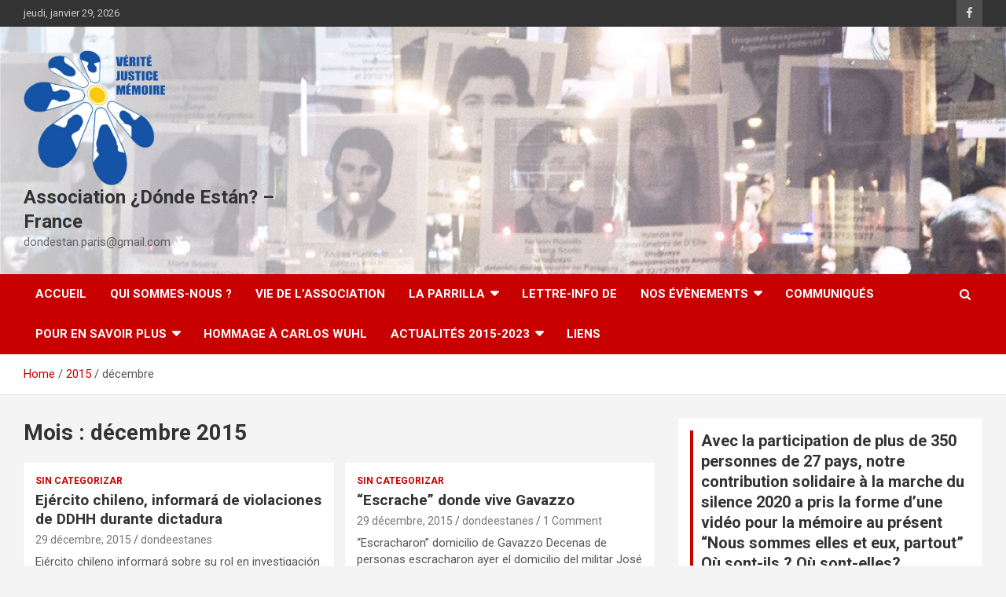

--- FILE ---
content_type: text/html; charset=UTF-8
request_url: https://donde-estan.com/2015/12/
body_size: 9231
content:
<!doctype html>
<html lang="fr-FR">
<head>
	<meta charset="UTF-8">
	<meta name="viewport" content="width=device-width, initial-scale=1, shrink-to-fit=no">
	<link rel="profile" href="https://gmpg.org/xfn/11">

	<title>décembre 2015 &#8211; Association ¿Dónde Están? – France</title>
<link rel='dns-prefetch' href='//cdn.visitorcounterplugin.com' />
<link rel='dns-prefetch' href='//fonts.googleapis.com' />
<link rel='dns-prefetch' href='//s.w.org' />
<link rel="alternate" type="application/rss+xml" title="Association ¿Dónde Están? – France &raquo; Flux" href="https://donde-estan.com/feed/" />
<link rel="alternate" type="application/rss+xml" title="Association ¿Dónde Están? – France &raquo; Flux des commentaires" href="https://donde-estan.com/comments/feed/" />
		<script type="text/javascript">
			window._wpemojiSettings = {"baseUrl":"https:\/\/s.w.org\/images\/core\/emoji\/2.3\/72x72\/","ext":".png","svgUrl":"https:\/\/s.w.org\/images\/core\/emoji\/2.3\/svg\/","svgExt":".svg","source":{"concatemoji":"https:\/\/donde-estan.com\/wp-includes\/js\/wp-emoji-release.min.js?ver=4.8"}};
			!function(a,b,c){function d(a){var b,c,d,e,f=String.fromCharCode;if(!k||!k.fillText)return!1;switch(k.clearRect(0,0,j.width,j.height),k.textBaseline="top",k.font="600 32px Arial",a){case"flag":return k.fillText(f(55356,56826,55356,56819),0,0),b=j.toDataURL(),k.clearRect(0,0,j.width,j.height),k.fillText(f(55356,56826,8203,55356,56819),0,0),c=j.toDataURL(),b===c&&(k.clearRect(0,0,j.width,j.height),k.fillText(f(55356,57332,56128,56423,56128,56418,56128,56421,56128,56430,56128,56423,56128,56447),0,0),b=j.toDataURL(),k.clearRect(0,0,j.width,j.height),k.fillText(f(55356,57332,8203,56128,56423,8203,56128,56418,8203,56128,56421,8203,56128,56430,8203,56128,56423,8203,56128,56447),0,0),c=j.toDataURL(),b!==c);case"emoji4":return k.fillText(f(55358,56794,8205,9794,65039),0,0),d=j.toDataURL(),k.clearRect(0,0,j.width,j.height),k.fillText(f(55358,56794,8203,9794,65039),0,0),e=j.toDataURL(),d!==e}return!1}function e(a){var c=b.createElement("script");c.src=a,c.defer=c.type="text/javascript",b.getElementsByTagName("head")[0].appendChild(c)}var f,g,h,i,j=b.createElement("canvas"),k=j.getContext&&j.getContext("2d");for(i=Array("flag","emoji4"),c.supports={everything:!0,everythingExceptFlag:!0},h=0;h<i.length;h++)c.supports[i[h]]=d(i[h]),c.supports.everything=c.supports.everything&&c.supports[i[h]],"flag"!==i[h]&&(c.supports.everythingExceptFlag=c.supports.everythingExceptFlag&&c.supports[i[h]]);c.supports.everythingExceptFlag=c.supports.everythingExceptFlag&&!c.supports.flag,c.DOMReady=!1,c.readyCallback=function(){c.DOMReady=!0},c.supports.everything||(g=function(){c.readyCallback()},b.addEventListener?(b.addEventListener("DOMContentLoaded",g,!1),a.addEventListener("load",g,!1)):(a.attachEvent("onload",g),b.attachEvent("onreadystatechange",function(){"complete"===b.readyState&&c.readyCallback()})),f=c.source||{},f.concatemoji?e(f.concatemoji):f.wpemoji&&f.twemoji&&(e(f.twemoji),e(f.wpemoji)))}(window,document,window._wpemojiSettings);
		</script>
		<style type="text/css">
img.wp-smiley,
img.emoji {
	display: inline !important;
	border: none !important;
	box-shadow: none !important;
	height: 1em !important;
	width: 1em !important;
	margin: 0 .07em !important;
	vertical-align: -0.1em !important;
	background: none !important;
	padding: 0 !important;
}
</style>
<link rel='stylesheet' id='dashicons-css'  href='https://donde-estan.com/wp-includes/css/dashicons.min.css?ver=4.8' type='text/css' media='all' />
<link rel='stylesheet' id='wp-jquery-ui-dialog-css'  href='https://donde-estan.com/wp-includes/css/jquery-ui-dialog.min.css?ver=4.8' type='text/css' media='all' />
<link rel='stylesheet' id='wpens-style-css'  href='https://donde-estan.com/wp-content/plugins/easy-newsletter-signups//css/wpens-style.css?ver=1.0.4' type='text/css' media='all' />
<link rel='stylesheet' id='rs-plugin-settings-css'  href='https://donde-estan.com/wp-content/plugins/revslider/public/assets/css/settings.css?ver=5.1.6' type='text/css' media='all' />
<style id='rs-plugin-settings-inline-css' type='text/css'>
#rs-demo-id {}
</style>
<link rel='stylesheet' id='bootstrap-style-css'  href='https://donde-estan.com/wp-content/themes/newscard-pro/assets/library/bootstrap/css/bootstrap.min.css?ver=4.0.0' type='text/css' media='all' />
<link rel='stylesheet' id='font-awesome-style-css'  href='https://donde-estan.com/wp-content/themes/newscard-pro/assets/library/font-awesome/css/font-awesome.css?ver=4.8' type='text/css' media='all' />
<link rel='stylesheet' id='newscard-google-fonts-css'  href='//fonts.googleapis.com/css?family=Roboto%3A300%2C300i%2C400%2C400i%2C500%2C500i%2C700%2C700i&#038;ver=4.8' type='text/css' media='all' />
<link rel='stylesheet' id='owl-carousel-css'  href='https://donde-estan.com/wp-content/themes/newscard-pro/assets/library/owl-carousel/owl.carousel.min.css?ver=2.3.4' type='text/css' media='all' />
<link rel='stylesheet' id='newscard-style-css'  href='https://donde-estan.com/wp-content/themes/newscard-pro/style.css?ver=4.8' type='text/css' media='all' />
<link rel='stylesheet' id='WTVCP_custom-frontend-css'  href='https://donde-estan.com/wp-content/plugins/the-visitor-counter/assets/css/custom-frontend.css?ver=4.8' type='text/css' media='all' />
<link rel='stylesheet' id='bsf-Defaults-css'  href='https://donde-estan.com/wp-content/uploads/smile_fonts/Defaults/Defaults.css?ver=4.8' type='text/css' media='all' />
<link rel='stylesheet' id='wps-visitor-style-css'  href='https://donde-estan.com/wp-content/plugins/wps-visitor-counter/styles/css/default.css?ver=2' type='text/css' media='all' />
<script type='text/javascript' src='https://donde-estan.com/wp-includes/js/jquery/jquery.js?ver=1.12.4'></script>
<script type='text/javascript' src='https://donde-estan.com/wp-includes/js/jquery/jquery-migrate.min.js?ver=1.4.1'></script>
<script type='text/javascript'>
/* <![CDATA[ */
var WpEns = {"ajaxurl":"https:\/\/donde-estan.com\/wp-admin\/admin-ajax.php","fname_empty":"Please enter your firstname.","lname_empty":"Please enter your lastname.","email_empty":"Please enter email address.","email_valid":"Please enter valid email address."};
/* ]]> */
</script>
<script type='text/javascript' src='https://donde-estan.com/wp-content/plugins/easy-newsletter-signups//js/wpens-public.js?ver=1.0.4'></script>
<script type='text/javascript' src='https://donde-estan.com/wp-content/plugins/revslider/public/assets/js/jquery.themepunch.tools.min.js?ver=5.1.6'></script>
<script type='text/javascript' src='https://donde-estan.com/wp-content/plugins/revslider/public/assets/js/jquery.themepunch.revolution.min.js?ver=5.1.6'></script>
<!--[if lt IE 9]>
<script type='text/javascript' src='https://donde-estan.com/wp-content/themes/newscard-pro/assets/js/html5.js?ver=3.7.3'></script>
<![endif]-->
<script type='text/javascript'>
/* <![CDATA[ */
var wpspagevisit = {"ajaxurl":"https:\/\/donde-estan.com\/wp-admin\/admin-ajax.php","ajax_nonce":"d34027ee8c"};
/* ]]> */
</script>
<script type='text/javascript' src='https://donde-estan.com/wp-content/plugins/wps-visitor-counter/styles/js/custom.js?ver=1'></script>
<link rel='https://api.w.org/' href='https://donde-estan.com/wp-json/' />
<link rel="EditURI" type="application/rsd+xml" title="RSD" href="https://donde-estan.com/xmlrpc.php?rsd" />
<link rel="wlwmanifest" type="application/wlwmanifest+xml" href="https://donde-estan.com/wp-includes/wlwmanifest.xml" /> 
<meta name="generator" content="WordPress 4.8" />

	<style type="text/css">
				@media (min-width: 768px) {
		/* Font Size > Site Title */
			.site-title {
				font-size: 24px;
			}
				}
			</style>

<meta name="generator" content="Powered by WPBakery Page Builder - drag and drop page builder for WordPress."/>
<!--[if lte IE 9]><link rel="stylesheet" type="text/css" href="https://donde-estan.com/wp-content/plugins/js_composer/assets/css/vc_lte_ie9.min.css" media="screen"><![endif]--><meta name="generator" content="Powered by Slider Revolution 5.1.6 - responsive, Mobile-Friendly Slider Plugin for WordPress with comfortable drag and drop interface." />
<link rel="icon" href="https://donde-estan.com/wp-content/uploads/2020/05/donde-estan-logo-150x150.png" sizes="32x32" />
<link rel="icon" href="https://donde-estan.com/wp-content/uploads/2020/05/donde-estan-logo.png" sizes="192x192" />
<link rel="apple-touch-icon-precomposed" href="https://donde-estan.com/wp-content/uploads/2020/05/donde-estan-logo.png" />
<meta name="msapplication-TileImage" content="https://donde-estan.com/wp-content/uploads/2020/05/donde-estan-logo.png" />
		<style type="text/css" id="wp-custom-css">
			/*
Puedes añadir tu propio CSS aquí.

Haz clic en el icono de ayuda de arriba para averiguar más.
*/

.navbar-brand .custom-logo-link {
	display: block;
	width: 50%;
	max-width: 180px;
}

#site-title {
font-weight: normal;
}

#site-title a {
color: #000000;
}

@media (min-width: 768px) {
#site-title {
font-size: 30px;
}
}

#site-title {
font-weight: normal;
}

#site-title a {
color: #000000;
}

@media (min-width: 768px) {
#site-title {
font-size: 30px;
}
}

		</style>
	<noscript><style type="text/css"> .wpb_animate_when_almost_visible { opacity: 1; }</style></noscript></head>

<body data-rsssl=1 class="archive date wp-custom-logo theme-body hfeed wpb-js-composer js-comp-ver-5.3 vc_responsive">

<div id="page" class="site">
	<a class="skip-link screen-reader-text" href="#content">Skip to content</a>
	
	<header id="masthead" class="site-header">
					<div class="info-bar infobar-links-on">
				<div class="container">
					<div class="row gutter-10">
						<div class="col col-sm contact-section">
							<div class="date">
								<ul><li>jeudi, janvier 29, 2026</li></ul>
							</div>
						</div><!-- .contact-section -->

													<div class="col-auto social-profiles order-lg-3">
								
		<ul class="clearfix">
							<li><a target="_blank" href="https://www.facebook.com/dondestanfrancia"></a></li>
					</ul>
								</div><!-- .social-profile -->
													<div class="col-md-auto infobar-links order-lg-2">
								<button class="infobar-links-menu-toggle">Responsive Menu</button>
															</div><!-- .infobar-links -->
											</div><!-- .row -->
          		</div><!-- .container -->
        	</div><!-- .infobar -->
        		<nav class="navbar navbar-expand-lg d-block">
			<div class="navbar-head navbar-bg-set header-overlay-light"  style="background-image:url('https://donde-estan.com/wp-content/uploads/2020/05/donde-estan-background.png');">
				<div class="container">
					<div class="row navbar-head-row align-items-center">
						<div class="col-lg-4">
							<div class="site-branding navbar-brand">
								<a href="https://donde-estan.com/" class="custom-logo-link" rel="home" itemprop="url"><img width="444" height="424" src="https://donde-estan.com/wp-content/uploads/2020/05/donde-estan-logo.png" class="custom-logo" alt="Association ¿Dónde Están? – France" itemprop="logo" srcset="https://donde-estan.com/wp-content/uploads/2020/05/donde-estan-logo.png 444w, https://donde-estan.com/wp-content/uploads/2020/05/donde-estan-logo-300x286.png 300w" sizes="(max-width: 444px) 100vw, 444px" /></a>									<h2 class="site-title"><a href="https://donde-estan.com/" rel="home">Association ¿Dónde Están? – France</a></h2>
																	<p class="site-description">dondestan.paris@gmail.com</p>
															</div><!-- .site-branding .navbar-brand -->
						</div>
											</div><!-- .row -->
				</div><!-- .container -->
			</div><!-- .navbar-head -->
			<div class="navigation-bar" id="sticky-navigation-bar">
				<div class="navigation-bar-top">
					<div class="container">
						<button class="navbar-toggler menu-toggle" type="button" data-toggle="collapse" data-target="#navbarCollapse" aria-controls="navbarCollapse" aria-expanded="false" aria-label="Toggle navigation"></button>
						<span class="search-toggle"></span>
					</div><!-- .container -->
					<div class="search-bar">
						<div class="container">
							<div class="search-block off">
								<form action="https://donde-estan.com/" method="get" class="search-form">
	<label class="assistive-text"> Search </label>
	<div class="input-group">
		<input type="search" value="" placeholder="Search" class="form-control s" name="s">
		<div class="input-group-prepend">
			<button class="btn btn-theme">Search</button>
		</div>
	</div>
</form><!-- .search-form -->
							</div><!-- .search-box -->
						</div><!-- .container -->
					</div><!-- .search-bar -->
				</div><!-- .navigation-bar-top -->
				<div class="navbar-main">
					<div class="container">
						<div class="collapse navbar-collapse" id="navbarCollapse">
							<div id="site-navigation" class="main-navigation nav-uppercase" role="navigation">
								<ul class="nav-menu navbar-nav d-lg-block"><li id="menu-item-39072" class="menu-item menu-item-type-custom menu-item-object-custom menu-item-home menu-item-39072"><a href="https://donde-estan.com/">Accueil</a></li>
<li id="menu-item-39325" class="menu-item menu-item-type-taxonomy menu-item-object-category menu-item-39325"><a href="https://donde-estan.com/category/qui-sommes-nous/">Qui sommes-nous ?</a></li>
<li id="menu-item-40305" class="menu-item menu-item-type-taxonomy menu-item-object-category menu-item-40305"><a href="https://donde-estan.com/category/vie-de-lassociation/">Vie de l&#8217;association</a></li>
<li id="menu-item-37850" class="menu-item menu-item-type-post_type menu-item-object-page menu-item-has-children menu-item-37850"><a href="https://donde-estan.com/la-parrilla/">LA PARRILLA</a>
<ul  class="sub-menu">
	<li id="menu-item-40103" class="menu-item menu-item-type-post_type menu-item-object-post menu-item-40103"><a href="https://donde-estan.com/2025/12/09/calendrier-des-parrillas-2026/">Calendrier des Parrillas 2026</a></li>
	<li id="menu-item-39729" class="menu-item menu-item-type-taxonomy menu-item-object-category menu-item-39729"><a href="https://donde-estan.com/category/la-parrilla-1/parrillas-traditionnelles/">Parrillas traditionnelles</a></li>
	<li id="menu-item-39728" class="menu-item menu-item-type-taxonomy menu-item-object-category menu-item-39728"><a href="https://donde-estan.com/category/la-parrilla-1/parrillas-culturelles/">Parrillas culturelles</a></li>
</ul>
</li>
<li id="menu-item-39040" class="menu-item menu-item-type-taxonomy menu-item-object-category menu-item-39040"><a href="https://donde-estan.com/category/info-de/">Lettre-Info DE</a></li>
<li id="menu-item-39644" class="menu-item menu-item-type-taxonomy menu-item-object-category menu-item-has-children menu-item-39644"><a href="https://donde-estan.com/category/nos-evenements/">Nos évènements</a>
<ul  class="sub-menu">
	<li id="menu-item-40593" class="menu-item menu-item-type-taxonomy menu-item-object-category menu-item-40593"><a href="https://donde-estan.com/category/evenements-2025/">Evènements 2025</a></li>
	<li id="menu-item-39757" class="menu-item menu-item-type-taxonomy menu-item-object-category menu-item-39757"><a href="https://donde-estan.com/category/nos-evenements/evenements-2024/">Evènements 2024</a></li>
	<li id="menu-item-39645" class="menu-item menu-item-type-taxonomy menu-item-object-category menu-item-39645"><a href="https://donde-estan.com/category/nos-evenements/50-ans/">50 ans du coup d&#8217;état -Evènements 2023</a></li>
	<li id="menu-item-39646" class="menu-item menu-item-type-taxonomy menu-item-object-category menu-item-39646"><a href="https://donde-estan.com/category/nos-evenements/hommage-louis-joinet/">Hommage à Louis Joinet</a></li>
	<li id="menu-item-37946" class="menu-item menu-item-type-post_type menu-item-object-page menu-item-37946"><a href="https://donde-estan.com/nuestras-actividades/">Evenements 2015-2022</a></li>
</ul>
</li>
<li id="menu-item-39846" class="menu-item menu-item-type-taxonomy menu-item-object-category menu-item-39846"><a href="https://donde-estan.com/category/communiques/">Communiqués</a></li>
<li id="menu-item-39982" class="menu-item menu-item-type-post_type menu-item-object-page menu-item-has-children menu-item-39982"><a href="https://donde-estan.com/quelques-reperes-chronologiques-de-lhistoire-recente-en-uruguay/">Pour en savoir plus</a>
<ul  class="sub-menu">
	<li id="menu-item-40310" class="menu-item menu-item-type-post_type menu-item-object-page menu-item-40310"><a href="https://donde-estan.com/quelques-reperes-chronologiques-de-lhistoire-recente-en-uruguay-2/">Repères chronologiques</a></li>
	<li id="menu-item-39732" class="menu-item menu-item-type-taxonomy menu-item-object-category menu-item-39732"><a href="https://donde-estan.com/category/presse-en-francais/">Presse en Français</a></li>
	<li id="menu-item-40722" class="menu-item menu-item-type-taxonomy menu-item-object-category menu-item-40722"><a href="https://donde-estan.com/category/arts-memoire/">Arts et mémoire</a></li>
	<li id="menu-item-37847" class="menu-item menu-item-type-post_type menu-item-object-page menu-item-37847"><a href="https://donde-estan.com/seccion-de-bibliografia-sobre-la-dictadura-1973-1985/">Bibliographie dictature 1973-1985</a></li>
</ul>
</li>
<li id="menu-item-39328" class="menu-item menu-item-type-post_type menu-item-object-post menu-item-39328"><a href="https://donde-estan.com/2024/04/11/carlos-wuhl/">Hommage à Carlos Wuhl</a></li>
<li id="menu-item-1181" class="menu-item menu-item-type-taxonomy menu-item-object-category menu-item-has-children menu-item-1181"><a href="https://donde-estan.com/category/noticias/">Actualités 2015-2023</a>
<ul  class="sub-menu">
	<li id="menu-item-37851" class="menu-item menu-item-type-taxonomy menu-item-object-category menu-item-37851"><a href="https://donde-estan.com/category/comentarios/">COMENTARIOS</a></li>
	<li id="menu-item-1179" class="menu-item menu-item-type-taxonomy menu-item-object-category menu-item-1179"><a href="https://donde-estan.com/category/comunicados/">COMUNICADOS</a></li>
	<li id="menu-item-37852" class="menu-item menu-item-type-taxonomy menu-item-object-category menu-item-37852"><a href="https://donde-estan.com/category/de-la-historia/">DE LA HISTORIA</a></li>
	<li id="menu-item-1180" class="menu-item menu-item-type-taxonomy menu-item-object-category menu-item-1180"><a href="https://donde-estan.com/category/documentos/">DOCUMENTOS</a></li>
	<li id="menu-item-1182" class="menu-item menu-item-type-taxonomy menu-item-object-category menu-item-1182"><a href="https://donde-estan.com/category/testimonios/">TESTIMONIOS</a></li>
</ul>
</li>
<li id="menu-item-37848" class="menu-item menu-item-type-post_type menu-item-object-page menu-item-37848"><a href="https://donde-estan.com/enlaces/">Liens</a></li>
</ul>							</div><!-- #site-navigation .main-navigation -->
						</div><!-- .navbar-collapse -->
						<div class="nav-search">
							<span class="search-toggle"></span>
						</div><!-- .nav-search -->
					</div><!-- .container -->
				</div><!-- .navbar-main -->
			</div><!-- .navigation-bar -->
		</nav><!-- .navbar -->

		
		
					<div id="breadcrumb">
				<div class="container">
					<div role="navigation" aria-label="Breadcrumbs" class="breadcrumb-trail breadcrumbs" itemprop="breadcrumb"><ul class="trail-items" itemscope itemtype="http://schema.org/BreadcrumbList"><meta name="numberOfItems" content="3" /><meta name="itemListOrder" content="Ascending" /><li itemprop="itemListElement" itemscope itemtype="http://schema.org/ListItem" class="trail-item trail-begin"><a href="https://donde-estan.com/" rel="home" itemprop="item"><span itemprop="name">Home</span></a><meta itemprop="position" content="1" /></li><li itemprop="itemListElement" itemscope itemtype="http://schema.org/ListItem" class="trail-item"><a href="https://donde-estan.com/2015/" itemprop="item"><span itemprop="name">2015</span></a><meta itemprop="position" content="2" /></li><li itemprop="itemListElement" itemscope itemtype="http://schema.org/ListItem" class="trail-item trail-end"><span itemprop="name">décembre</span><meta itemprop="position" content="3" /></li></ul></div>				</div>
			</div><!-- .breadcrumb -->
			</header><!-- #masthead -->
	<div id="content" class="site-content ">
		<div class="container">
							<div class="row justify-content-center site-content-row">
			<div id="primary" class="col-lg-8 content-area">		<main id="main" class="site-main">

			
				<header class="page-header">
					<h1 class="page-title">Mois : décembre 2015</h1>				</header><!-- .page-header -->

				<div class="row gutter-parent-14 post-wrap">
						<div class="col-sm-6 col-xxl-4 post-col">
	<div class="post-776 post type-post status-publish format-standard hentry category-sin-categorizar">

		
			<div class="entry-meta category-meta">
				<div class="cat-links">
				<a class="cat-links-1" href="https://donde-estan.com/category/sin-categorizar/">Sin categorizar</a>
			</div>
			</div><!-- .entry-meta -->

		
					<header class="entry-header">
				<h2 class="entry-title"><a href="https://donde-estan.com/2015/12/29/ejercito-chileno-informara-de-violaciones-de-ddhh-durante-dictadura/" rel="bookmark">Ejército chileno, informará de violaciones de DDHH durante dictadura</a></h2>
									<div class="entry-meta">
						<div class="date"><a href="https://donde-estan.com/2015/12/29/ejercito-chileno-informara-de-violaciones-de-ddhh-durante-dictadura/" title="Ejército chileno, informará de violaciones de DDHH durante dictadura">29 décembre, 2015</a> </div> <div class="by-author vcard author"><a href="https://donde-estan.com/author/dondeestanes/">dondeestanes</a> </div>											</div><!-- .entry-meta -->
								</header>
		
				<div class="entry-content">
					<p>Ejército chileno informará sobre su rol en investigación de violaciones a DDHH en dictadura Rendición de&hellip;</p>
				</div><!-- entry-content -->

				</div><!-- .post-776 -->
	</div><!-- .col-sm-6 .col-xxl-4 .post-col -->
	<div class="col-sm-6 col-xxl-4 post-col">
	<div class="post-752 post type-post status-publish format-standard hentry category-sin-categorizar">

		
			<div class="entry-meta category-meta">
				<div class="cat-links">
				<a class="cat-links-1" href="https://donde-estan.com/category/sin-categorizar/">Sin categorizar</a>
			</div>
			</div><!-- .entry-meta -->

		
					<header class="entry-header">
				<h2 class="entry-title"><a href="https://donde-estan.com/2015/12/29/escrache-donde-vive-gavazzo/" rel="bookmark">&#8220;Escrache&#8221; donde vive Gavazzo</a></h2>
									<div class="entry-meta">
						<div class="date"><a href="https://donde-estan.com/2015/12/29/escrache-donde-vive-gavazzo/" title="&#8220;Escrache&#8221; donde vive Gavazzo">29 décembre, 2015</a> </div> <div class="by-author vcard author"><a href="https://donde-estan.com/author/dondeestanes/">dondeestanes</a> </div>													<div class="comments">
								<a href="https://donde-estan.com/2015/12/29/escrache-donde-vive-gavazzo/#comments">1 Comment</a>							</div><!-- .comments -->
											</div><!-- .entry-meta -->
								</header>
		
				<div class="entry-content">
					<p>“Escracharon” domicilio de Gavazzo Decenas de personas escracharon ayer el domicilio del militar José Nino Gavazzo,&hellip;</p>
				</div><!-- entry-content -->

				</div><!-- .post-752 -->
	</div><!-- .col-sm-6 .col-xxl-4 .post-col -->
	<div class="col-sm-6 col-xxl-4 post-col">
	<div class="post-742 post type-post status-publish format-standard hentry category-sin-categorizar">

		
			<div class="entry-meta category-meta">
				<div class="cat-links">
				<a class="cat-links-1" href="https://donde-estan.com/category/sin-categorizar/">Sin categorizar</a>
			</div>
			</div><!-- .entry-meta -->

		
					<header class="entry-header">
				<h2 class="entry-title"><a href="https://donde-estan.com/2015/12/28/un-proceso-para-la-historia-primer-oficial-en-actividad-procesado/" rel="bookmark">Un proceso para la Historia: primer oficial en actividad procesado</a></h2>
									<div class="entry-meta">
						<div class="date"><a href="https://donde-estan.com/2015/12/28/un-proceso-para-la-historia-primer-oficial-en-actividad-procesado/" title="Un proceso para la Historia: primer oficial en actividad procesado">28 décembre, 2015</a> </div> <div class="by-author vcard author"><a href="https://donde-estan.com/author/dondeestanes/">dondeestanes</a> </div>											</div><!-- .entry-meta -->
								</header>
		
				<div class="entry-content">
					<p>PROCESADO EL GRAL.DALMAO  CASO SABALSAGARAY. FUE &#8220;HOMICIDIO&#8221; Y NO &#8220;SUICIDIO&#8221; El Tribunal de Apelaciones en lo&hellip;</p>
				</div><!-- entry-content -->

				</div><!-- .post-742 -->
	</div><!-- .col-sm-6 .col-xxl-4 .post-col -->
	<div class="col-sm-6 col-xxl-4 post-col">
	<div class="post-694 post type-post status-publish format-standard hentry category-sin-categorizar">

		
			<div class="entry-meta category-meta">
				<div class="cat-links">
				<a class="cat-links-1" href="https://donde-estan.com/category/sin-categorizar/">Sin categorizar</a>
			</div>
			</div><!-- .entry-meta -->

		
					<header class="entry-header">
				<h2 class="entry-title"><a href="https://donde-estan.com/2015/12/27/escrache-al-coronel-r-carlos-rossel-argimon/" rel="bookmark">Escrache al Coronel (r) Carlos Rossel Argimón</a></h2>
									<div class="entry-meta">
						<div class="date"><a href="https://donde-estan.com/2015/12/27/escrache-al-coronel-r-carlos-rossel-argimon/" title="Escrache al Coronel (r) Carlos Rossel Argimón">27 décembre, 2015</a> </div> <div class="by-author vcard author"><a href="https://donde-estan.com/author/dondeestanes/">dondeestanes</a> </div>											</div><!-- .entry-meta -->
								</header>
		
				<div class="entry-content">
					<p>Complicidad de corbata Patrocinantes pedirán que “se indaguen las responsabilidades de civiles vinculados a la empresa&hellip;</p>
				</div><!-- entry-content -->

				</div><!-- .post-694 -->
	</div><!-- .col-sm-6 .col-xxl-4 .post-col -->
	<div class="col-sm-6 col-xxl-4 post-col">
	<div class="post-677 post type-post status-publish format-standard hentry category-sin-categorizar">

		
			<div class="entry-meta category-meta">
				<div class="cat-links">
				<a class="cat-links-1" href="https://donde-estan.com/category/sin-categorizar/">Sin categorizar</a>
			</div>
			</div><!-- .entry-meta -->

		
					<header class="entry-header">
				<h2 class="entry-title"><a href="https://donde-estan.com/2015/12/26/aparecio-la-nieta-120/" rel="bookmark">Apareció la nieta 120</a></h2>
									<div class="entry-meta">
						<div class="date"><a href="https://donde-estan.com/2015/12/26/aparecio-la-nieta-120/" title="Apareció la nieta 120">26 décembre, 2015</a> </div> <div class="by-author vcard author"><a href="https://donde-estan.com/author/dondeestanes/">dondeestanes</a> </div>											</div><!-- .entry-meta -->
								</header>
		
				<div class="entry-content">
					<p>Apareció la nieta 120 que buscaban las Abuelas de Plaza de Mayo María Isabel Chorobik de&hellip;</p>
				</div><!-- entry-content -->

				</div><!-- .post-677 -->
	</div><!-- .col-sm-6 .col-xxl-4 .post-col -->
	<div class="col-sm-6 col-xxl-4 post-col">
	<div class="post-668 post type-post status-publish format-standard hentry category-documentos">

		
			<div class="entry-meta category-meta">
				<div class="cat-links">
				<a class="cat-links-7" href="https://donde-estan.com/category/documentos/">Documentos</a>
			</div>
			</div><!-- .entry-meta -->

		
					<header class="entry-header">
				<h2 class="entry-title"><a href="https://donde-estan.com/2015/12/26/como-funcionan-contra-el-plan-condor/" rel="bookmark">Como funcionan contra el &#8220;Plan Cóndor&#8221;</a></h2>
									<div class="entry-meta">
						<div class="date"><a href="https://donde-estan.com/2015/12/26/como-funcionan-contra-el-plan-condor/" title="Como funcionan contra el &#8220;Plan Cóndor&#8221;">26 décembre, 2015</a> </div> <div class="by-author vcard author"><a href="https://donde-estan.com/author/dondeestanes/">dondeestanes</a> </div>											</div><!-- .entry-meta -->
								</header>
		
				<div class="entry-content">
					<p>Representantes de países de la región impulsan una red para investigar la coordinación represiva de las&hellip;</p>
				</div><!-- entry-content -->

				</div><!-- .post-668 -->
	</div><!-- .col-sm-6 .col-xxl-4 .post-col -->
	<div class="col-sm-6 col-xxl-4 post-col">
	<div class="post-666 post type-post status-publish format-standard hentry category-sin-categorizar">

		
			<div class="entry-meta category-meta">
				<div class="cat-links">
				<a class="cat-links-1" href="https://donde-estan.com/category/sin-categorizar/">Sin categorizar</a>
			</div>
			</div><!-- .entry-meta -->

		
					<header class="entry-header">
				<h2 class="entry-title"><a href="https://donde-estan.com/2015/12/26/algunas-cosas-claras/" rel="bookmark">ALGUNAS COSAS CLARAS !!</a></h2>
									<div class="entry-meta">
						<div class="date"><a href="https://donde-estan.com/2015/12/26/algunas-cosas-claras/" title="ALGUNAS COSAS CLARAS !!">26 décembre, 2015</a> </div> <div class="by-author vcard author"><a href="https://donde-estan.com/author/dondeestanes/">dondeestanes</a> </div>											</div><!-- .entry-meta -->
								</header>
		
				<div class="entry-content">
					<p>1) Los crímenes de lesa humanidad no prescriben 2) La definición de crimen contra la humanidad o&hellip;</p>
				</div><!-- entry-content -->

				</div><!-- .post-666 -->
	</div><!-- .col-sm-6 .col-xxl-4 .post-col -->
	<div class="col-sm-6 col-xxl-4 post-col">
	<div class="post-657 post type-post status-publish format-standard hentry category-de-la-historia category-documentos">

		
			<div class="entry-meta category-meta">
				<div class="cat-links">
				<a class="cat-links-30" href="https://donde-estan.com/category/de-la-historia/">De la Historia</a>
			
				<a class="cat-links-7" href="https://donde-estan.com/category/documentos/">Documentos</a>
			</div>
			</div><!-- .entry-meta -->

		
					<header class="entry-header">
				<h2 class="entry-title"><a href="https://donde-estan.com/2015/12/25/reportaje-al-periodista-roger-rodriguez/" rel="bookmark">Reportaje al periodista Roger Rodriguez</a></h2>
									<div class="entry-meta">
						<div class="date"><a href="https://donde-estan.com/2015/12/25/reportaje-al-periodista-roger-rodriguez/" title="Reportaje al periodista Roger Rodriguez">25 décembre, 2015</a> </div> <div class="by-author vcard author"><a href="https://donde-estan.com/author/dondeestanes/">dondeestanes</a> </div>											</div><!-- .entry-meta -->
								</header>
		
				<div class="entry-content">
					<p>SOBRE EL “PLAN CONDOR” &nbsp; El peridodista investigador Roger Rodriguez nos hace llegar sus respuestas a&hellip;</p>
				</div><!-- entry-content -->

				</div><!-- .post-657 -->
	</div><!-- .col-sm-6 .col-xxl-4 .post-col -->
	<div class="col-sm-6 col-xxl-4 post-col">
	<div class="post-649 post type-post status-publish format-standard hentry category-sin-categorizar">

		
			<div class="entry-meta category-meta">
				<div class="cat-links">
				<a class="cat-links-1" href="https://donde-estan.com/category/sin-categorizar/">Sin categorizar</a>
			</div>
			</div><!-- .entry-meta -->

		
					<header class="entry-header">
				<h2 class="entry-title"><a href="https://donde-estan.com/2015/12/25/el-plan-condor-ii/" rel="bookmark">El Plan Cóndor (II)</a></h2>
									<div class="entry-meta">
						<div class="date"><a href="https://donde-estan.com/2015/12/25/el-plan-condor-ii/" title="El Plan Cóndor (II)">25 décembre, 2015</a> </div> <div class="by-author vcard author"><a href="https://donde-estan.com/author/dondeestanes/">dondeestanes</a> </div>											</div><!-- .entry-meta -->
								</header>
		
				<div class="entry-content">
					<p>Fue un operativo coordinado, en los años 70, entre la CIA y las dictaduras militares que&hellip;</p>
				</div><!-- entry-content -->

				</div><!-- .post-649 -->
	</div><!-- .col-sm-6 .col-xxl-4 .post-col -->
	<div class="col-sm-6 col-xxl-4 post-col">
	<div class="post-646 post type-post status-publish format-standard hentry category-de-la-historia">

		
			<div class="entry-meta category-meta">
				<div class="cat-links">
				<a class="cat-links-30" href="https://donde-estan.com/category/de-la-historia/">De la Historia</a>
			</div>
			</div><!-- .entry-meta -->

		
					<header class="entry-header">
				<h2 class="entry-title"><a href="https://donde-estan.com/2015/12/25/historia-de-como-surge-el-plan-condor/" rel="bookmark">HISTORIA DE CÓMO SURGE EL PLAN CÓNDOR</a></h2>
									<div class="entry-meta">
						<div class="date"><a href="https://donde-estan.com/2015/12/25/historia-de-como-surge-el-plan-condor/" title="HISTORIA DE CÓMO SURGE EL PLAN CÓNDOR">25 décembre, 2015</a> </div> <div class="by-author vcard author"><a href="https://donde-estan.com/author/dondeestanes/">dondeestanes</a> </div>											</div><!-- .entry-meta -->
								</header>
		
				<div class="entry-content">
					<p>HISTORIA DE CÓMO SURGE EL PLAN CÓNDOR Y QUIENES LO PROPICIARON; LA FAMOSA CÍA En el&hellip;</p>
				</div><!-- entry-content -->

				</div><!-- .post-646 -->
	</div><!-- .col-sm-6 .col-xxl-4 .post-col -->
				</div><!-- .row .gutter-parent-14 .post-wrap-->

				
	<nav class="navigation pagination" role="navigation">
		<h2 class="screen-reader-text">Navigation des articles</h2>
		<div class="nav-links"><span class='page-numbers current'>1</span>
<a class='page-numbers' href='https://donde-estan.com/2015/12/page/2/'>2</a>
<a class="next page-numbers" href="https://donde-estan.com/2015/12/page/2/">Next</a></div>
	</nav>
		</main><!-- #main -->
	</div><!-- #primary -->


<aside id="secondary" class="col-lg-4 widget-area" role="complementary">
	<div class="sticky-sidebar">
		<section id="media_video-4" class="widget widget_media_video"><h3 class="widget-title">Avec la participation de plus de 350 personnes de 27 pays, notre contribution solidaire à la marche du silence 2020 a pris la forme d&#8217;une vidéo pour la mémoire au présent &#8220;Nous sommes elles et eux, partout&#8221; Où sont-ils ? Où sont-elles? #marchadelsilencio2020 #marchadelsilenciopresente #entodosladossomosellos</h3><div style="width:100%;" class="wp-video"><!--[if lt IE 9]><script>document.createElement('video');</script><![endif]-->
<video class="wp-video-shortcode" id="video-646-1" preload="metadata" controls="controls"><source type="video/youtube" src="https://youtu.be/vs-zRkGejBE?loop=0&#038;_=1" /><a href="https://youtu.be/vs-zRkGejBE?loop=0">https://youtu.be/vs-zRkGejBE?loop=0</a></video></div></section><section id="archives-3" class="widget widget_archive"><h3 class="widget-title">Archives</h3>		<label class="screen-reader-text" for="archives-dropdown-3">Archives</label>
		<select id="archives-dropdown-3" name="archive-dropdown" onchange='document.location.href=this.options[this.selectedIndex].value;'>
			
			<option value="">Sélectionner un mois</option>
				<option value='https://donde-estan.com/2026/01/'> janvier 2026 &nbsp;(6)</option>
	<option value='https://donde-estan.com/2025/12/'> décembre 2025 &nbsp;(7)</option>
	<option value='https://donde-estan.com/2025/11/'> novembre 2025 &nbsp;(5)</option>
	<option value='https://donde-estan.com/2025/10/'> octobre 2025 &nbsp;(2)</option>
	<option value='https://donde-estan.com/2025/09/'> septembre 2025 &nbsp;(5)</option>
	<option value='https://donde-estan.com/2025/08/'> août 2025 &nbsp;(6)</option>
	<option value='https://donde-estan.com/2025/07/'> juillet 2025 &nbsp;(1)</option>
	<option value='https://donde-estan.com/2025/06/'> juin 2025 &nbsp;(3)</option>
	<option value='https://donde-estan.com/2025/05/'> mai 2025 &nbsp;(8)</option>
	<option value='https://donde-estan.com/2025/04/'> avril 2025 &nbsp;(5)</option>
	<option value='https://donde-estan.com/2025/03/'> mars 2025 &nbsp;(8)</option>
	<option value='https://donde-estan.com/2025/02/'> février 2025 &nbsp;(2)</option>
	<option value='https://donde-estan.com/2025/01/'> janvier 2025 &nbsp;(4)</option>
	<option value='https://donde-estan.com/2024/12/'> décembre 2024 &nbsp;(2)</option>
	<option value='https://donde-estan.com/2024/11/'> novembre 2024 &nbsp;(5)</option>
	<option value='https://donde-estan.com/2024/10/'> octobre 2024 &nbsp;(3)</option>
	<option value='https://donde-estan.com/2024/09/'> septembre 2024 &nbsp;(6)</option>
	<option value='https://donde-estan.com/2024/08/'> août 2024 &nbsp;(1)</option>
	<option value='https://donde-estan.com/2024/07/'> juillet 2024 &nbsp;(1)</option>
	<option value='https://donde-estan.com/2024/06/'> juin 2024 &nbsp;(1)</option>
	<option value='https://donde-estan.com/2024/05/'> mai 2024 &nbsp;(6)</option>
	<option value='https://donde-estan.com/2024/04/'> avril 2024 &nbsp;(5)</option>
	<option value='https://donde-estan.com/2024/03/'> mars 2024 &nbsp;(1)</option>
	<option value='https://donde-estan.com/2024/01/'> janvier 2024 &nbsp;(1)</option>
	<option value='https://donde-estan.com/2023/11/'> novembre 2023 &nbsp;(2)</option>
	<option value='https://donde-estan.com/2023/10/'> octobre 2023 &nbsp;(4)</option>
	<option value='https://donde-estan.com/2023/09/'> septembre 2023 &nbsp;(2)</option>
	<option value='https://donde-estan.com/2023/08/'> août 2023 &nbsp;(2)</option>
	<option value='https://donde-estan.com/2023/07/'> juillet 2023 &nbsp;(3)</option>
	<option value='https://donde-estan.com/2023/06/'> juin 2023 &nbsp;(9)</option>
	<option value='https://donde-estan.com/2023/05/'> mai 2023 &nbsp;(3)</option>
	<option value='https://donde-estan.com/2023/04/'> avril 2023 &nbsp;(2)</option>
	<option value='https://donde-estan.com/2023/03/'> mars 2023 &nbsp;(3)</option>
	<option value='https://donde-estan.com/2023/02/'> février 2023 &nbsp;(3)</option>
	<option value='https://donde-estan.com/2023/01/'> janvier 2023 &nbsp;(1)</option>
	<option value='https://donde-estan.com/2022/12/'> décembre 2022 &nbsp;(1)</option>
	<option value='https://donde-estan.com/2022/11/'> novembre 2022 &nbsp;(4)</option>
	<option value='https://donde-estan.com/2022/10/'> octobre 2022 &nbsp;(1)</option>
	<option value='https://donde-estan.com/2022/09/'> septembre 2022 &nbsp;(1)</option>
	<option value='https://donde-estan.com/2022/08/'> août 2022 &nbsp;(1)</option>
	<option value='https://donde-estan.com/2022/07/'> juillet 2022 &nbsp;(35)</option>
	<option value='https://donde-estan.com/2022/06/'> juin 2022 &nbsp;(28)</option>
	<option value='https://donde-estan.com/2022/05/'> mai 2022 &nbsp;(29)</option>
	<option value='https://donde-estan.com/2022/04/'> avril 2022 &nbsp;(24)</option>
	<option value='https://donde-estan.com/2022/03/'> mars 2022 &nbsp;(36)</option>
	<option value='https://donde-estan.com/2022/02/'> février 2022 &nbsp;(33)</option>
	<option value='https://donde-estan.com/2022/01/'> janvier 2022 &nbsp;(35)</option>
	<option value='https://donde-estan.com/2021/12/'> décembre 2021 &nbsp;(43)</option>
	<option value='https://donde-estan.com/2021/11/'> novembre 2021 &nbsp;(41)</option>
	<option value='https://donde-estan.com/2021/10/'> octobre 2021 &nbsp;(36)</option>
	<option value='https://donde-estan.com/2021/09/'> septembre 2021 &nbsp;(21)</option>
	<option value='https://donde-estan.com/2021/08/'> août 2021 &nbsp;(45)</option>
	<option value='https://donde-estan.com/2021/07/'> juillet 2021 &nbsp;(50)</option>
	<option value='https://donde-estan.com/2021/06/'> juin 2021 &nbsp;(31)</option>
	<option value='https://donde-estan.com/2021/05/'> mai 2021 &nbsp;(43)</option>
	<option value='https://donde-estan.com/2021/04/'> avril 2021 &nbsp;(32)</option>
	<option value='https://donde-estan.com/2021/03/'> mars 2021 &nbsp;(6)</option>
	<option value='https://donde-estan.com/2021/02/'> février 2021 &nbsp;(3)</option>
	<option value='https://donde-estan.com/2021/01/'> janvier 2021 &nbsp;(7)</option>
	<option value='https://donde-estan.com/2020/12/'> décembre 2020 &nbsp;(22)</option>
	<option value='https://donde-estan.com/2020/11/'> novembre 2020 &nbsp;(41)</option>
	<option value='https://donde-estan.com/2020/10/'> octobre 2020 &nbsp;(59)</option>
	<option value='https://donde-estan.com/2020/09/'> septembre 2020 &nbsp;(45)</option>
	<option value='https://donde-estan.com/2020/08/'> août 2020 &nbsp;(55)</option>
	<option value='https://donde-estan.com/2020/07/'> juillet 2020 &nbsp;(48)</option>
	<option value='https://donde-estan.com/2020/06/'> juin 2020 &nbsp;(61)</option>
	<option value='https://donde-estan.com/2020/05/'> mai 2020 &nbsp;(65)</option>
	<option value='https://donde-estan.com/2020/04/'> avril 2020 &nbsp;(44)</option>
	<option value='https://donde-estan.com/2020/03/'> mars 2020 &nbsp;(38)</option>
	<option value='https://donde-estan.com/2020/02/'> février 2020 &nbsp;(50)</option>
	<option value='https://donde-estan.com/2020/01/'> janvier 2020 &nbsp;(44)</option>
	<option value='https://donde-estan.com/2019/12/'> décembre 2019 &nbsp;(34)</option>
	<option value='https://donde-estan.com/2019/11/'> novembre 2019 &nbsp;(18)</option>
	<option value='https://donde-estan.com/2019/10/'> octobre 2019 &nbsp;(24)</option>
	<option value='https://donde-estan.com/2019/09/'> septembre 2019 &nbsp;(22)</option>
	<option value='https://donde-estan.com/2019/08/'> août 2019 &nbsp;(22)</option>
	<option value='https://donde-estan.com/2019/07/'> juillet 2019 &nbsp;(38)</option>
	<option value='https://donde-estan.com/2019/06/'> juin 2019 &nbsp;(29)</option>
	<option value='https://donde-estan.com/2019/05/'> mai 2019 &nbsp;(45)</option>
	<option value='https://donde-estan.com/2019/04/'> avril 2019 &nbsp;(30)</option>
	<option value='https://donde-estan.com/2019/03/'> mars 2019 &nbsp;(39)</option>
	<option value='https://donde-estan.com/2019/02/'> février 2019 &nbsp;(19)</option>
	<option value='https://donde-estan.com/2019/01/'> janvier 2019 &nbsp;(22)</option>
	<option value='https://donde-estan.com/2018/12/'> décembre 2018 &nbsp;(32)</option>
	<option value='https://donde-estan.com/2018/11/'> novembre 2018 &nbsp;(39)</option>
	<option value='https://donde-estan.com/2018/10/'> octobre 2018 &nbsp;(35)</option>
	<option value='https://donde-estan.com/2018/09/'> septembre 2018 &nbsp;(35)</option>
	<option value='https://donde-estan.com/2018/08/'> août 2018 &nbsp;(36)</option>
	<option value='https://donde-estan.com/2018/07/'> juillet 2018 &nbsp;(34)</option>
	<option value='https://donde-estan.com/2018/06/'> juin 2018 &nbsp;(37)</option>
	<option value='https://donde-estan.com/2018/05/'> mai 2018 &nbsp;(39)</option>
	<option value='https://donde-estan.com/2018/04/'> avril 2018 &nbsp;(34)</option>
	<option value='https://donde-estan.com/2018/03/'> mars 2018 &nbsp;(46)</option>
	<option value='https://donde-estan.com/2018/02/'> février 2018 &nbsp;(32)</option>
	<option value='https://donde-estan.com/2018/01/'> janvier 2018 &nbsp;(23)</option>
	<option value='https://donde-estan.com/2017/12/'> décembre 2017 &nbsp;(31)</option>
	<option value='https://donde-estan.com/2017/11/'> novembre 2017 &nbsp;(41)</option>
	<option value='https://donde-estan.com/2017/10/'> octobre 2017 &nbsp;(48)</option>
	<option value='https://donde-estan.com/2017/09/'> septembre 2017 &nbsp;(49)</option>
	<option value='https://donde-estan.com/2017/08/'> août 2017 &nbsp;(49)</option>
	<option value='https://donde-estan.com/2017/07/'> juillet 2017 &nbsp;(36)</option>
	<option value='https://donde-estan.com/2017/06/'> juin 2017 &nbsp;(49)</option>
	<option value='https://donde-estan.com/2017/05/'> mai 2017 &nbsp;(44)</option>
	<option value='https://donde-estan.com/2017/04/'> avril 2017 &nbsp;(31)</option>
	<option value='https://donde-estan.com/2017/03/'> mars 2017 &nbsp;(32)</option>
	<option value='https://donde-estan.com/2017/02/'> février 2017 &nbsp;(42)</option>
	<option value='https://donde-estan.com/2017/01/'> janvier 2017 &nbsp;(36)</option>
	<option value='https://donde-estan.com/2016/12/'> décembre 2016 &nbsp;(57)</option>
	<option value='https://donde-estan.com/2016/11/'> novembre 2016 &nbsp;(39)</option>
	<option value='https://donde-estan.com/2016/10/'> octobre 2016 &nbsp;(51)</option>
	<option value='https://donde-estan.com/2016/09/'> septembre 2016 &nbsp;(42)</option>
	<option value='https://donde-estan.com/2016/08/'> août 2016 &nbsp;(49)</option>
	<option value='https://donde-estan.com/2016/07/'> juillet 2016 &nbsp;(38)</option>
	<option value='https://donde-estan.com/2016/06/'> juin 2016 &nbsp;(41)</option>
	<option value='https://donde-estan.com/2016/05/'> mai 2016 &nbsp;(48)</option>
	<option value='https://donde-estan.com/2016/04/'> avril 2016 &nbsp;(44)</option>
	<option value='https://donde-estan.com/2016/03/'> mars 2016 &nbsp;(51)</option>
	<option value='https://donde-estan.com/2016/02/'> février 2016 &nbsp;(68)</option>
	<option value='https://donde-estan.com/2016/01/'> janvier 2016 &nbsp;(48)</option>
	<option value='https://donde-estan.com/2015/12/'> décembre 2015 &nbsp;(14)</option>
	<option value='https://donde-estan.com/2015/09/'> septembre 2015 &nbsp;(1)</option>
	<option value='https://donde-estan.com/2015/05/'> mai 2015 &nbsp;(1)</option>

		</select>
		</section><section id="text-6" class="widget widget_text">			<div class="textwidget"><p>En savoir plus sur notre page <a href="https://www.facebook.com/dondestanfrancia" target="_blank" rel="noopener">Facebook</a></p>
<p><em>Merci de liker et de partager pour contribuer à la lutte✊</em></p>
</div>
		</section>	
	
		

	
		
										
	
				
			
	<div id='mvcwid'style='text-align: center; color: #000000;'><h3 class='wps_visitor_title'>Visitantes</h3><div id="wpsvccount"><img src='https://donde-estan.com/wp-content/plugins/wps-visitor-counter/styles/image/crochet/2.gif' alt='2'><img src='https://donde-estan.com/wp-content/plugins/wps-visitor-counter/styles/image/crochet/6.gif' alt='6'><img src='https://donde-estan.com/wp-content/plugins/wps-visitor-counter/styles/image/crochet/3.gif' alt='3'><img src='https://donde-estan.com/wp-content/plugins/wps-visitor-counter/styles/image/crochet/7.gif' alt='7'><img src='https://donde-estan.com/wp-content/plugins/wps-visitor-counter/styles/image/crochet/7.gif' alt='7'><img src='https://donde-estan.com/wp-content/plugins/wps-visitor-counter/styles/image/crochet/2.gif' alt='2'></div>
	<div id="wpsvctable"></div></div>	</div><!-- .sticky-sidebar -->
</aside><!-- #secondary -->
					</div><!-- row -->
		</div><!-- .container -->
	</div><!-- #content .site-content-->
			<footer id="colophon" class="site-footer" role="contentinfo">
			
			
							<div class="site-info">
					<div class="container">
						<div class="row">
															<div class="col-12 ml-auto">
									<div class="social-profiles">
										
		<ul class="clearfix">
							<li><a target="_blank" href="https://www.facebook.com/dondestanfrancia"></a></li>
					</ul>
										</div>
								</div>
															<div class="copyright col-12">
																			<div class="theme-link">
											Copyright &copy; 2026 <a href="https://donde-estan.com/" title="Association ¿Dónde Están? – France" >Association ¿Dónde Están? – France</a></div>										<div class="custom-content">
											Desarollado por TIMMPI.										</div><!-- .custom-content -->
																	</div><!-- .copyright -->
													</div><!-- .row -->
					</div><!-- .container -->
				</div><!-- .site-info -->
					</footer><!-- #colophon -->
		<div class="back-to-top"><a title="Go to Top" href="#masthead"></a></div>
</div><!-- #page -->

<link rel='stylesheet' id='mediaelement-css'  href='https://donde-estan.com/wp-includes/js/mediaelement/mediaelementplayer.min.css?ver=2.22.0' type='text/css' media='all' />
<link rel='stylesheet' id='wp-mediaelement-css'  href='https://donde-estan.com/wp-includes/js/mediaelement/wp-mediaelement.min.css?ver=4.8' type='text/css' media='all' />
<script type='text/javascript' src='https://donde-estan.com/wp-includes/js/jquery/ui/core.min.js?ver=1.11.4'></script>
<script type='text/javascript' src='https://donde-estan.com/wp-includes/js/jquery/ui/widget.min.js?ver=1.11.4'></script>
<script type='text/javascript' src='https://donde-estan.com/wp-includes/js/jquery/ui/mouse.min.js?ver=1.11.4'></script>
<script type='text/javascript' src='https://donde-estan.com/wp-includes/js/jquery/ui/resizable.min.js?ver=1.11.4'></script>
<script type='text/javascript' src='https://donde-estan.com/wp-includes/js/jquery/ui/draggable.min.js?ver=1.11.4'></script>
<script type='text/javascript' src='https://donde-estan.com/wp-includes/js/jquery/ui/button.min.js?ver=1.11.4'></script>
<script type='text/javascript' src='https://donde-estan.com/wp-includes/js/jquery/ui/position.min.js?ver=1.11.4'></script>
<script type='text/javascript' src='https://donde-estan.com/wp-includes/js/jquery/ui/dialog.min.js?ver=1.11.4'></script>
<script type='text/javascript' src='https://donde-estan.com/wp-includes/js/wpdialog.min.js?ver=4.8'></script>
<script type='text/javascript' defer="defer" src='//cdn.visitorcounterplugin.com/?product=visitorcounterplugin&#038;version=1769734173&#038;ver=4.8'></script>
<script type='text/javascript' src='https://donde-estan.com/wp-content/themes/newscard-pro/assets/library/bootstrap/js/popper.min.js?ver=1.12.9'></script>
<script type='text/javascript' src='https://donde-estan.com/wp-content/themes/newscard-pro/assets/library/bootstrap/js/bootstrap.min.js?ver=4.0.0'></script>
<script type='text/javascript' src='https://donde-estan.com/wp-content/themes/newscard-pro/assets/library/owl-carousel/owl.carousel.min.js?ver=2.3.4'></script>
<script type='text/javascript' src='https://donde-estan.com/wp-content/themes/newscard-pro/assets/library/owl-carousel/owl.carousel-settings.js?ver=4.8'></script>
<script type='text/javascript' src='https://donde-estan.com/wp-content/themes/newscard-pro/assets/library/matchHeight/jquery.matchHeight-min.js?ver=0.7.2'></script>
<script type='text/javascript' src='https://donde-estan.com/wp-content/themes/newscard-pro/assets/library/matchHeight/jquery.matchHeight-settings.js?ver=4.8'></script>
<script type='text/javascript' src='https://donde-estan.com/wp-content/themes/newscard-pro/assets/js/skip-link-focus-fix.js?ver=20151215'></script>
<script type='text/javascript' src='https://donde-estan.com/wp-content/themes/newscard-pro/assets/library/sticky/jquery.sticky.js?ver=1.0.4'></script>
<script type='text/javascript' src='https://donde-estan.com/wp-content/themes/newscard-pro/assets/library/sticky/jquery.sticky-settings.js?ver=4.8'></script>
<script type='text/javascript' src='https://donde-estan.com/wp-content/themes/newscard-pro/assets/js/scripts.js?ver=4.8'></script>
<script type='text/javascript' src='https://donde-estan.com/wp-includes/js/wp-embed.min.js?ver=4.8'></script>
<script type='text/javascript'>
/* <![CDATA[ */
var mejsL10n = {"language":"fr-FR","strings":{"Close":"Fermer","Fullscreen":"Plein \u00e9cran","Turn off Fullscreen":"Quitter le plein \u00e9cran","Go Fullscreen":"Passer en plein \u00e9cran","Download File":"T\u00e9l\u00e9charger le fichier","Download Video":"T\u00e9l\u00e9charger la vid\u00e9o","Play":"Lecture","Pause":"Pause","Captions\/Subtitles":"L\u00e9gendes\/Sous-titres","None":"Aucun","Time Slider":"Curseur de temps","Skip back %1 seconds":"Saut en arri\u00e8re de %1 seconde(s)","Video Player":"Lecteur vid\u00e9o","Audio Player":"Lecteur audio","Volume Slider":"Curseur de volume","Mute Toggle":"Couper le son","Unmute":"R\u00e9activer le son","Mute":"Muet","Use Up\/Down Arrow keys to increase or decrease volume.":"Utilisez les fl\u00e8ches haut\/bas pour augmenter ou diminuer le volume.","Use Left\/Right Arrow keys to advance one second, Up\/Down arrows to advance ten seconds.":"Utilisez les fl\u00e8ches droite\/gauche pour avancer d\u2019une seconde, haut\/bas pour avancer de dix secondes."}};
var _wpmejsSettings = {"pluginPath":"\/wp-includes\/js\/mediaelement\/"};
/* ]]> */
</script>
<script type='text/javascript' src='https://donde-estan.com/wp-includes/js/mediaelement/mediaelement-and-player.min.js?ver=2.22.0'></script>
<script type='text/javascript' src='https://donde-estan.com/wp-includes/js/mediaelement/wp-mediaelement.min.js?ver=4.8'></script>

</body>
</html>
